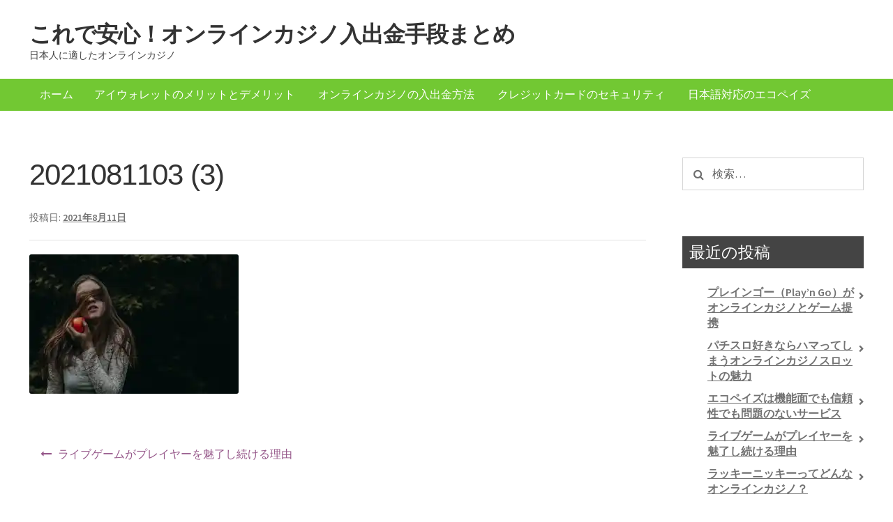

--- FILE ---
content_type: text/html; charset=UTF-8
request_url: https://www.ristorantecinesecittadoriente.com/2021/08/11/live-game-charm/2021081103-3/
body_size: 10374
content:
<!doctype html>
<html lang="ja">
<head>
<meta charset="UTF-8">
<meta name="viewport" content="width=device-width, initial-scale=1, maximum-scale=1.0, user-scalable=no">
<link rel="profile" href="http://gmpg.org/xfn/11">
<link rel="pingback" href="https://www.ristorantecinesecittadoriente.com/wordpress/xmlrpc.php">

<title>2021081103 (3) &#8211; これで安心！オンラインカジノ入出金手段まとめ</title>
<link rel='dns-prefetch' href='//s0.wp.com' />
<link rel='dns-prefetch' href='//secure.gravatar.com' />
<link rel='dns-prefetch' href='//fonts.googleapis.com' />
<link rel='dns-prefetch' href='//s.w.org' />
<link rel="alternate" type="application/rss+xml" title="これで安心！オンラインカジノ入出金手段まとめ &raquo; フィード" href="https://www.ristorantecinesecittadoriente.com/feed/" />
<link rel="alternate" type="application/rss+xml" title="これで安心！オンラインカジノ入出金手段まとめ &raquo; コメントフィード" href="https://www.ristorantecinesecittadoriente.com/comments/feed/" />
<link rel="alternate" type="application/rss+xml" title="これで安心！オンラインカジノ入出金手段まとめ &raquo; 2021081103 (3) のコメントのフィード" href="https://www.ristorantecinesecittadoriente.com/2021/08/11/live-game-charm/2021081103-3/feed/" />
		<script type="text/javascript">
			window._wpemojiSettings = {"baseUrl":"https:\/\/s.w.org\/images\/core\/emoji\/12.0.0-1\/72x72\/","ext":".png","svgUrl":"https:\/\/s.w.org\/images\/core\/emoji\/12.0.0-1\/svg\/","svgExt":".svg","source":{"concatemoji":"https:\/\/www.ristorantecinesecittadoriente.com\/wordpress\/wp-includes\/js\/wp-emoji-release.min.js?ver=5.2.21"}};
			!function(e,a,t){var n,r,o,i=a.createElement("canvas"),p=i.getContext&&i.getContext("2d");function s(e,t){var a=String.fromCharCode;p.clearRect(0,0,i.width,i.height),p.fillText(a.apply(this,e),0,0);e=i.toDataURL();return p.clearRect(0,0,i.width,i.height),p.fillText(a.apply(this,t),0,0),e===i.toDataURL()}function c(e){var t=a.createElement("script");t.src=e,t.defer=t.type="text/javascript",a.getElementsByTagName("head")[0].appendChild(t)}for(o=Array("flag","emoji"),t.supports={everything:!0,everythingExceptFlag:!0},r=0;r<o.length;r++)t.supports[o[r]]=function(e){if(!p||!p.fillText)return!1;switch(p.textBaseline="top",p.font="600 32px Arial",e){case"flag":return s([55356,56826,55356,56819],[55356,56826,8203,55356,56819])?!1:!s([55356,57332,56128,56423,56128,56418,56128,56421,56128,56430,56128,56423,56128,56447],[55356,57332,8203,56128,56423,8203,56128,56418,8203,56128,56421,8203,56128,56430,8203,56128,56423,8203,56128,56447]);case"emoji":return!s([55357,56424,55356,57342,8205,55358,56605,8205,55357,56424,55356,57340],[55357,56424,55356,57342,8203,55358,56605,8203,55357,56424,55356,57340])}return!1}(o[r]),t.supports.everything=t.supports.everything&&t.supports[o[r]],"flag"!==o[r]&&(t.supports.everythingExceptFlag=t.supports.everythingExceptFlag&&t.supports[o[r]]);t.supports.everythingExceptFlag=t.supports.everythingExceptFlag&&!t.supports.flag,t.DOMReady=!1,t.readyCallback=function(){t.DOMReady=!0},t.supports.everything||(n=function(){t.readyCallback()},a.addEventListener?(a.addEventListener("DOMContentLoaded",n,!1),e.addEventListener("load",n,!1)):(e.attachEvent("onload",n),a.attachEvent("onreadystatechange",function(){"complete"===a.readyState&&t.readyCallback()})),(n=t.source||{}).concatemoji?c(n.concatemoji):n.wpemoji&&n.twemoji&&(c(n.twemoji),c(n.wpemoji)))}(window,document,window._wpemojiSettings);
		</script>
		<style type="text/css">
img.wp-smiley,
img.emoji {
	display: inline !important;
	border: none !important;
	box-shadow: none !important;
	height: 1em !important;
	width: 1em !important;
	margin: 0 .07em !important;
	vertical-align: -0.1em !important;
	background: none !important;
	padding: 0 !important;
}
</style>
	<link rel='stylesheet' id='wp-block-library-css'  href='https://www.ristorantecinesecittadoriente.com/wordpress/wp-includes/css/dist/block-library/style.min.css?ver=5.2.21' type='text/css' media='all' />
<link rel='stylesheet' id='storefront-style-css'  href='https://www.ristorantecinesecittadoriente.com/wordpress/wp-content/themes/storefront/style.css?ver=5.2.21' type='text/css' media='all' />
<style id='storefront-style-inline-css' type='text/css'>

			.main-navigation ul li a,
			.site-title a,
			ul.menu li a,
			.site-branding h1 a,
			.site-footer .storefront-handheld-footer-bar a:not(.button),
			button.menu-toggle,
			button.menu-toggle:hover {
				color: #333333;
			}

			button.menu-toggle,
			button.menu-toggle:hover {
				border-color: #333333;
			}

			.main-navigation ul li a:hover,
			.main-navigation ul li:hover > a,
			.site-title a:hover,
			a.cart-contents:hover,
			.site-header-cart .widget_shopping_cart a:hover,
			.site-header-cart:hover > li > a,
			.site-header ul.menu li.current-menu-item > a {
				color: #747474;
			}

			table th {
				background-color: #f8f8f8;
			}

			table tbody td {
				background-color: #fdfdfd;
			}

			table tbody tr:nth-child(2n) td,
			fieldset,
			fieldset legend {
				background-color: #fbfbfb;
			}

			.site-header,
			.secondary-navigation ul ul,
			.main-navigation ul.menu > li.menu-item-has-children:after,
			.secondary-navigation ul.menu ul,
			.storefront-handheld-footer-bar,
			.storefront-handheld-footer-bar ul li > a,
			.storefront-handheld-footer-bar ul li.search .site-search,
			button.menu-toggle,
			button.menu-toggle:hover {
				background-color: #ffffff;
			}

			p.site-description,
			.site-header,
			.storefront-handheld-footer-bar {
				color: #404040;
			}

			.storefront-handheld-footer-bar ul li.cart .count,
			button.menu-toggle:after,
			button.menu-toggle:before,
			button.menu-toggle span:before {
				background-color: #333333;
			}

			.storefront-handheld-footer-bar ul li.cart .count {
				color: #ffffff;
			}

			.storefront-handheld-footer-bar ul li.cart .count {
				border-color: #ffffff;
			}

			h1, h2, h3, h4, h5, h6 {
				color: #333333;
			}

			.widget h1 {
				border-bottom-color: #333333;
			}

			body,
			.secondary-navigation a,
			.onsale,
			.pagination .page-numbers li .page-numbers:not(.current), .woocommerce-pagination .page-numbers li .page-numbers:not(.current) {
				color: #6d6d6d;
			}

			.widget-area .widget a,
			.hentry .entry-header .posted-on a,
			.hentry .entry-header .byline a {
				color: #727272;
			}

			a  {
				color: #96588a;
			}

			a:focus,
			.button:focus,
			.button.alt:focus,
			.button.added_to_cart:focus,
			.button.wc-forward:focus,
			button:focus,
			input[type="button"]:focus,
			input[type="reset"]:focus,
			input[type="submit"]:focus {
				outline-color: #96588a;
			}

			button, input[type="button"], input[type="reset"], input[type="submit"], .button, .added_to_cart, .widget a.button, .site-header-cart .widget_shopping_cart a.button {
				background-color: #eeeeee;
				border-color: #eeeeee;
				color: #333333;
			}

			button:hover, input[type="button"]:hover, input[type="reset"]:hover, input[type="submit"]:hover, .button:hover, .added_to_cart:hover, .widget a.button:hover, .site-header-cart .widget_shopping_cart a.button:hover {
				background-color: #d5d5d5;
				border-color: #d5d5d5;
				color: #333333;
			}

			button.alt, input[type="button"].alt, input[type="reset"].alt, input[type="submit"].alt, .button.alt, .added_to_cart.alt, .widget-area .widget a.button.alt, .added_to_cart, .widget a.button.checkout {
				background-color: #333333;
				border-color: #333333;
				color: #ffffff;
			}

			button.alt:hover, input[type="button"].alt:hover, input[type="reset"].alt:hover, input[type="submit"].alt:hover, .button.alt:hover, .added_to_cart.alt:hover, .widget-area .widget a.button.alt:hover, .added_to_cart:hover, .widget a.button.checkout:hover {
				background-color: #1a1a1a;
				border-color: #1a1a1a;
				color: #ffffff;
			}

			.pagination .page-numbers li .page-numbers.current, .woocommerce-pagination .page-numbers li .page-numbers.current {
				background-color: #e6e6e6;
				color: #636363;
			}

			#comments .comment-list .comment-content .comment-text {
				background-color: #f8f8f8;
			}

			.site-footer {
				background-color: #f0f0f0;
				color: #6d6d6d;
			}

			.site-footer a:not(.button) {
				color: #333333;
			}

			.site-footer h1, .site-footer h2, .site-footer h3, .site-footer h4, .site-footer h5, .site-footer h6 {
				color: #333333;
			}

			#order_review {
				background-color: #ffffff;
			}

			#payment .payment_methods > li .payment_box,
			#payment .place-order {
				background-color: #fafafa;
			}

			#payment .payment_methods > li:not(.woocommerce-notice) {
				background-color: #f5f5f5;
			}

			#payment .payment_methods > li:not(.woocommerce-notice):hover {
				background-color: #f0f0f0;
			}

			@media screen and ( min-width: 768px ) {
				.secondary-navigation ul.menu a:hover {
					color: #595959;
				}

				.secondary-navigation ul.menu a {
					color: #404040;
				}

				.site-header-cart .widget_shopping_cart,
				.main-navigation ul.menu ul.sub-menu,
				.main-navigation ul.nav-menu ul.children {
					background-color: #f0f0f0;
				}

				.site-header-cart .widget_shopping_cart .buttons,
				.site-header-cart .widget_shopping_cart .total {
					background-color: #f5f5f5;
				}

				.site-header {
					border-bottom-color: #f0f0f0;
				}
			}
</style>
<link rel='stylesheet' id='storefront-icons-css'  href='https://www.ristorantecinesecittadoriente.com/wordpress/wp-content/themes/storefront/assets/sass/base/icons.css?ver=2.2.8' type='text/css' media='all' />
<link rel='stylesheet' id='storefront-fonts-css'  href='https://fonts.googleapis.com/css?family=Source+Sans+Pro:400,300,300italic,400italic,600,700,900&#038;subset=latin%2Clatin-ext' type='text/css' media='all' />
<link rel='stylesheet' id='storefront-jetpack-style-css'  href='https://www.ristorantecinesecittadoriente.com/wordpress/wp-content/themes/storefront/assets/sass/jetpack/jetpack.css?ver=2.2.8' type='text/css' media='all' />
<link rel='stylesheet' id='storefront-child-style-css'  href='https://www.ristorantecinesecittadoriente.com/wordpress/wp-content/themes/storefront-child/style.css?ver=3.0.1' type='text/css' media='all' />
<link rel='stylesheet' id='nova-wp-style-css'  href='https://www.ristorantecinesecittadoriente.com/wordpress/wp-content/themes/storefront-child/style.css?ver=1.2' type='text/css' media='all' />
<style id='nova-wp-style-inline-css' type='text/css'>

		.woocommerce-active .site-header .site-header-cart, .woocommerce-error, .woocommerce-info, .woocommerce-message, .woocommerce-noreviews, p.no-comments{
			background: #96588a;
		}
		.flex-control-paging li a.flex-active {
			background: #96588a !important;
		}
		.woocommerce-active .site-header .site-header-cart:before{
			border-color: transparent #96588a transparent transparent;
		}
		.storefront-product-section .section-title, .related h2, .price .amount, .site-footer a:not(.button):hover, .site-branding h1 a:hover, .mini_cart_item .amount, a.remove:before, .cart .amount, .cart-collaterals .amount, h1.entry-title a:hover{
			color: #96588a ;
		}
		.woocommerce-pagination .page-numbers li .page-numbers.current{
			background-color: #96588a;
		}
		button.alt, input[type="button"].alt, input[type="reset"].alt, input[type="submit"].alt, .button.alt, .added_to_cart.alt, .widget-area .widget a.button.alt, .added_to_cart, .pagination .page-numbers li .page-numbers.current{
			background-color: #eeeeee;
		}		
		
</style>
<link rel='stylesheet' id='novawp-flexslider-css'  href='https://www.ristorantecinesecittadoriente.com/wordpress/wp-content/themes/storefront-child/css/flexslider.css?ver=5.2.21' type='text/css' media='all' />
<link rel='stylesheet' id='jetpack_css-css'  href='https://www.ristorantecinesecittadoriente.com/wordpress/wp-content/plugins/jetpack/css/jetpack.css?ver=7.5.7' type='text/css' media='all' />
<script type='text/javascript' src='https://www.ristorantecinesecittadoriente.com/wordpress/wp-includes/js/jquery/jquery.js?ver=1.12.4-wp'></script>
<script type='text/javascript' src='https://www.ristorantecinesecittadoriente.com/wordpress/wp-includes/js/jquery/jquery-migrate.min.js?ver=1.4.1'></script>
<link rel='https://api.w.org/' href='https://www.ristorantecinesecittadoriente.com/wp-json/' />
<link rel="EditURI" type="application/rsd+xml" title="RSD" href="https://www.ristorantecinesecittadoriente.com/wordpress/xmlrpc.php?rsd" />
<link rel="wlwmanifest" type="application/wlwmanifest+xml" href="https://www.ristorantecinesecittadoriente.com/wordpress/wp-includes/wlwmanifest.xml" /> 
<meta name="generator" content="WordPress 5.2.21" />
<link rel='shortlink' href='https://wp.me/a9zDLL-5o' />
<link rel="alternate" type="application/json+oembed" href="https://www.ristorantecinesecittadoriente.com/wp-json/oembed/1.0/embed?url=https%3A%2F%2Fwww.ristorantecinesecittadoriente.com%2F2021%2F08%2F11%2Flive-game-charm%2F2021081103-3%2F" />
<link rel="alternate" type="text/xml+oembed" href="https://www.ristorantecinesecittadoriente.com/wp-json/oembed/1.0/embed?url=https%3A%2F%2Fwww.ristorantecinesecittadoriente.com%2F2021%2F08%2F11%2Flive-game-charm%2F2021081103-3%2F&#038;format=xml" />

<link rel='dns-prefetch' href='//v0.wordpress.com'/>
<link rel='dns-prefetch' href='//widgets.wp.com'/>
<link rel='dns-prefetch' href='//s0.wp.com'/>
<link rel='dns-prefetch' href='//0.gravatar.com'/>
<link rel='dns-prefetch' href='//1.gravatar.com'/>
<link rel='dns-prefetch' href='//2.gravatar.com'/>
<link rel='dns-prefetch' href='//i0.wp.com'/>
<link rel='dns-prefetch' href='//i1.wp.com'/>
<link rel='dns-prefetch' href='//i2.wp.com'/>
<style type='text/css'>img#wpstats{display:none}</style>		<style type="text/css">.recentcomments a{display:inline !important;padding:0 !important;margin:0 !important;}</style>
		<style type="text/css" id="custom-background-css">
body.custom-background { background-color: #ffffff; }
</style>
	
<!-- Jetpack Open Graph Tags -->
<meta property="og:type" content="article" />
<meta property="og:title" content="2021081103 (3)" />
<meta property="og:url" content="https://www.ristorantecinesecittadoriente.com/2021/08/11/live-game-charm/2021081103-3/" />
<meta property="og:description" content="詳しくは投稿をご覧ください。" />
<meta property="article:published_time" content="2021-08-11T01:57:32+00:00" />
<meta property="article:modified_time" content="2021-08-11T01:57:32+00:00" />
<meta property="og:site_name" content="これで安心！オンラインカジノ入出金手段まとめ" />
<meta property="og:image" content="https://www.ristorantecinesecittadoriente.com/wordpress/wp-content/uploads/2021/08/2021081103-3.jpg" />
<meta property="og:locale" content="ja_JP" />
<meta name="twitter:text:title" content="2021081103 (3)" />
<meta name="twitter:image" content="https://i0.wp.com/www.ristorantecinesecittadoriente.com/wordpress/wp-content/uploads/2021/08/2021081103-3.jpg?fit=720%2C479&#038;ssl=1&#038;w=640" />
<meta name="twitter:card" content="summary_large_image" />
<meta name="twitter:description" content="詳しくは投稿をご覧ください。" />

<!-- End Jetpack Open Graph Tags -->
			<style type="text/css" id="wp-custom-css">
				@media screen and (max-width: 767px){
	
	.site-branding{
		float:none;
	}
}			</style>
		</head>

<body class="attachment attachment-template-default single single-attachment postid-334 attachmentid-334 attachment-jpeg custom-background no-wc-breadcrumb right-sidebar">


<div id="page" class="hfeed site">
	<div class="col-full header-top">		<div class="site-branding">
			<div class="beta site-title"><a href="https://www.ristorantecinesecittadoriente.com/" rel="home">これで安心！オンラインカジノ入出金手段まとめ</a></div><p class="site-description">日本人に適したオンラインカジノ</p>		</div>
		<div class="top-header-right"></div></div>
	<header id="masthead" class="site-header" role="banner" style="">
		<div class="col-full">

					<a class="skip-link screen-reader-text" href="#site-navigation">ナビゲーションへスキップ</a>
		<a class="skip-link screen-reader-text" href="#content">コンテンツへスキップ</a>
		<div class="storefront-primary-navigation">		<nav id="site-navigation" class="main-navigation" role="navigation" aria-label="メインナビゲーション">
		<button class="menu-toggle" aria-controls="site-navigation" aria-expanded="false"><span>メニュー</span></button>
			<div class="menu"><ul>
<li ><a href="https://www.ristorantecinesecittadoriente.com/">ホーム</a></li><li class="page_item page-item-10"><a href="https://www.ristorantecinesecittadoriente.com/iwallet/">アイウォレットのメリットとデメリット</a></li>
<li class="page_item page-item-8"><a href="https://www.ristorantecinesecittadoriente.com/how-to-deposit/">オンラインカジノの入出金方法</a></li>
<li class="page_item page-item-14"><a href="https://www.ristorantecinesecittadoriente.com/credit-card/">クレジットカードのセキュリティ</a></li>
<li class="page_item page-item-12"><a href="https://www.ristorantecinesecittadoriente.com/ecopayz/">日本語対応のエコペイズ</a></li>
</ul></div>
<div class="menu"><ul>
<li ><a href="https://www.ristorantecinesecittadoriente.com/">ホーム</a></li><li class="page_item page-item-10"><a href="https://www.ristorantecinesecittadoriente.com/iwallet/">アイウォレットのメリットとデメリット</a></li>
<li class="page_item page-item-8"><a href="https://www.ristorantecinesecittadoriente.com/how-to-deposit/">オンラインカジノの入出金方法</a></li>
<li class="page_item page-item-14"><a href="https://www.ristorantecinesecittadoriente.com/credit-card/">クレジットカードのセキュリティ</a></li>
<li class="page_item page-item-12"><a href="https://www.ristorantecinesecittadoriente.com/ecopayz/">日本語対応のエコペイズ</a></li>
</ul></div>
		</nav><!-- #site-navigation -->
		</div>
		</div>
	</header><!-- #masthead -->

	
	<div id="content" class="site-content" tabindex="-1">
		<div class="col-full">

		
	<div id="primary" class="content-area">
		<main id="main" class="site-main" role="main">

		
<div id="post-334" class="post-334 attachment type-attachment status-inherit hentry">

			<header class="entry-header">
		<h1 class="entry-title" itemprop="name headline">2021081103 (3)</h1><span class="posted-on">投稿日: <a href="https://www.ristorantecinesecittadoriente.com/2021/08/11/live-game-charm/2021081103-3/" rel="bookmark"><time class="entry-date published updated" datetime="2021-08-11T10:57:32+09:00">2021年8月11日</time></a></span>		</header><!-- .entry-header -->
				<div class="entry-content">
		<p class="attachment"><a href='https://i0.wp.com/www.ristorantecinesecittadoriente.com/wordpress/wp-content/uploads/2021/08/2021081103-3.jpg?ssl=1'><img width="300" height="200" src="https://i0.wp.com/www.ristorantecinesecittadoriente.com/wordpress/wp-content/uploads/2021/08/2021081103-3.jpg?fit=300%2C200&amp;ssl=1" class="attachment-medium size-medium" alt="" srcset="https://i0.wp.com/www.ristorantecinesecittadoriente.com/wordpress/wp-content/uploads/2021/08/2021081103-3.jpg?w=720&amp;ssl=1 720w, https://i0.wp.com/www.ristorantecinesecittadoriente.com/wordpress/wp-content/uploads/2021/08/2021081103-3.jpg?resize=300%2C200&amp;ssl=1 300w" sizes="(max-width: 300px) 100vw, 300px" data-attachment-id="334" data-permalink="https://www.ristorantecinesecittadoriente.com/2021/08/11/live-game-charm/2021081103-3/" data-orig-file="https://i0.wp.com/www.ristorantecinesecittadoriente.com/wordpress/wp-content/uploads/2021/08/2021081103-3.jpg?fit=720%2C479&amp;ssl=1" data-orig-size="720,479" data-comments-opened="1" data-image-meta="{&quot;aperture&quot;:&quot;0&quot;,&quot;credit&quot;:&quot;&quot;,&quot;camera&quot;:&quot;&quot;,&quot;caption&quot;:&quot;&quot;,&quot;created_timestamp&quot;:&quot;0&quot;,&quot;copyright&quot;:&quot;&quot;,&quot;focal_length&quot;:&quot;0&quot;,&quot;iso&quot;:&quot;0&quot;,&quot;shutter_speed&quot;:&quot;0&quot;,&quot;title&quot;:&quot;&quot;,&quot;orientation&quot;:&quot;0&quot;}" data-image-title="2021081103 (3)" data-image-description="" data-medium-file="https://i0.wp.com/www.ristorantecinesecittadoriente.com/wordpress/wp-content/uploads/2021/08/2021081103-3.jpg?fit=300%2C200&amp;ssl=1" data-large-file="https://i0.wp.com/www.ristorantecinesecittadoriente.com/wordpress/wp-content/uploads/2021/08/2021081103-3.jpg?fit=720%2C479&amp;ssl=1" /></a></p>
		</div><!-- .entry-content -->
		<nav id="post-navigation" class="navigation post-navigation" role="navigation" aria-label="投稿ナビゲーション"><span class="screen-reader-text">投稿ナビゲーション</span><div class="nav-links"><div class="nav-previous"><a href="https://www.ristorantecinesecittadoriente.com/2021/08/11/live-game-charm/" rel="prev">ライブゲームがプレイヤーを魅了し続ける理由</a></div></div></nav>
<section id="comments" class="comments-area" aria-label="投稿コメント">

		<div id="respond" class="comment-respond">
		<span id="reply-title" class="gamma comment-reply-title">コメントを残す <small><a rel="nofollow" id="cancel-comment-reply-link" href="/2021/08/11/live-game-charm/2021081103-3/#respond" style="display:none;">コメントをキャンセル</a></small></span>			<form action="https://www.ristorantecinesecittadoriente.com/wordpress/wp-comments-post.php" method="post" id="commentform" class="comment-form" novalidate>
				<p class="comment-notes"><span id="email-notes">メールアドレスが公開されることはありません。</span> <span class="required">*</span> が付いている欄は必須項目です</p><p class="comment-form-comment"><label for="comment">コメント</label> <textarea id="comment" name="comment" cols="45" rows="8" maxlength="65525" required="required"></textarea></p><p class="comment-form-author"><label for="author">名前 <span class="required">*</span></label> <input id="author" name="author" type="text" value="" size="30" maxlength="245" required='required' /></p>
<p class="comment-form-email"><label for="email">メール <span class="required">*</span></label> <input id="email" name="email" type="email" value="" size="30" maxlength="100" aria-describedby="email-notes" required='required' /></p>
<p class="comment-form-url"><label for="url">サイト</label> <input id="url" name="url" type="url" value="" size="30" maxlength="200" /></p>
<p class="comment-form-cookies-consent"><input id="wp-comment-cookies-consent" name="wp-comment-cookies-consent" type="checkbox" value="yes" /><label for="wp-comment-cookies-consent">次回のコメントで使用するためブラウザーに自分の名前、メールアドレス、サイトを保存する。</label></p>
<p><img src="https://www.ristorantecinesecittadoriente.com/wordpress/wp-content/plugins/siteguard/really-simple-captcha/tmp/1762880370.png" alt="CAPTCHA"></p><p><label for="siteguard_captcha">上に表示された文字を入力してください。</label><br /><input type="text" name="siteguard_captcha" id="siteguard_captcha" class="input" value="" size="10" aria-required="true" /><input type="hidden" name="siteguard_captcha_prefix" id="siteguard_captcha_prefix" value="1762880370" /></p><p class="comment-subscription-form"><input type="checkbox" name="subscribe_blog" id="subscribe_blog" value="subscribe" style="width: auto; -moz-appearance: checkbox; -webkit-appearance: checkbox;" /> <label class="subscribe-label" id="subscribe-blog-label" for="subscribe_blog">新しい投稿をメールで受け取る</label></p><p class="form-submit"><input name="submit" type="submit" id="submit" class="submit" value="コメントを送信" /> <input type='hidden' name='comment_post_ID' value='334' id='comment_post_ID' />
<input type='hidden' name='comment_parent' id='comment_parent' value='0' />
</p><p style="display: none;"><input type="hidden" id="akismet_comment_nonce" name="akismet_comment_nonce" value="60f6f99b46" /></p><p style="display: none;"><input type="hidden" id="ak_js" name="ak_js" value="114"/></p>			</form>
			</div><!-- #respond -->
	
</section><!-- #comments -->

</div><!-- #post-## -->

		</main><!-- #main -->
	</div><!-- #primary -->


<div id="secondary" class="widget-area" role="complementary">
    <aside id="search-2" class="widget widget_search"><form role="search" method="get" class="search-form" action="https://www.ristorantecinesecittadoriente.com/">
				<label>
					<span class="screen-reader-text">検索:</span>
					<input type="search" class="search-field" placeholder="検索&hellip;" value="" name="s" />
				</label>
				<input type="submit" class="search-submit" value="検索" />
			</form></aside>		<aside id="recent-posts-2" class="widget widget_recent_entries">		<h3 class="widget-title">最近の投稿</h3>		<ul>
											<li>
					<a href="https://www.ristorantecinesecittadoriente.com/2022/05/06/playn-go-online-casino/">プレインゴー（Play&#8217;n Go）がオンラインカジノとゲーム提携</a>
									</li>
											<li>
					<a href="https://www.ristorantecinesecittadoriente.com/2022/02/02/online-casino-slot/">パチスロ好きならハマってしまうオンラインカジノスロットの魅力</a>
									</li>
											<li>
					<a href="https://www.ristorantecinesecittadoriente.com/2021/11/04/ecopayz-reliable/">エコペイズは機能面でも信頼性でも問題のないサービス</a>
									</li>
											<li>
					<a href="https://www.ristorantecinesecittadoriente.com/2021/08/11/live-game-charm/">ライブゲームがプレイヤーを魅了し続ける理由</a>
									</li>
											<li>
					<a href="https://www.ristorantecinesecittadoriente.com/2021/06/02/lucky-niki/">ラッキーニッキーってどんなオンラインカジノ？</a>
									</li>
					</ul>
		</aside><aside id="recent-comments-2" class="widget widget_recent_comments"><h3 class="widget-title">最近のコメント</h3><ul id="recentcomments"></ul></aside><aside id="archives-2" class="widget widget_archive"><h3 class="widget-title">アーカイブ</h3>		<ul>
				<li><a href='https://www.ristorantecinesecittadoriente.com/2022/05/'>2022年5月</a></li>
	<li><a href='https://www.ristorantecinesecittadoriente.com/2022/02/'>2022年2月</a></li>
	<li><a href='https://www.ristorantecinesecittadoriente.com/2021/11/'>2021年11月</a></li>
	<li><a href='https://www.ristorantecinesecittadoriente.com/2021/08/'>2021年8月</a></li>
	<li><a href='https://www.ristorantecinesecittadoriente.com/2021/06/'>2021年6月</a></li>
	<li><a href='https://www.ristorantecinesecittadoriente.com/2021/05/'>2021年5月</a></li>
	<li><a href='https://www.ristorantecinesecittadoriente.com/2021/02/'>2021年2月</a></li>
	<li><a href='https://www.ristorantecinesecittadoriente.com/2020/11/'>2020年11月</a></li>
	<li><a href='https://www.ristorantecinesecittadoriente.com/2020/10/'>2020年10月</a></li>
	<li><a href='https://www.ristorantecinesecittadoriente.com/2020/07/'>2020年7月</a></li>
	<li><a href='https://www.ristorantecinesecittadoriente.com/2020/04/'>2020年4月</a></li>
	<li><a href='https://www.ristorantecinesecittadoriente.com/2020/01/'>2020年1月</a></li>
	<li><a href='https://www.ristorantecinesecittadoriente.com/2019/10/'>2019年10月</a></li>
	<li><a href='https://www.ristorantecinesecittadoriente.com/2019/07/'>2019年7月</a></li>
	<li><a href='https://www.ristorantecinesecittadoriente.com/2019/04/'>2019年4月</a></li>
	<li><a href='https://www.ristorantecinesecittadoriente.com/2019/01/'>2019年1月</a></li>
	<li><a href='https://www.ristorantecinesecittadoriente.com/2018/10/'>2018年10月</a></li>
	<li><a href='https://www.ristorantecinesecittadoriente.com/2018/07/'>2018年7月</a></li>
	<li><a href='https://www.ristorantecinesecittadoriente.com/2018/04/'>2018年4月</a></li>
	<li><a href='https://www.ristorantecinesecittadoriente.com/2018/01/'>2018年1月</a></li>
	<li><a href='https://www.ristorantecinesecittadoriente.com/2017/10/'>2017年10月</a></li>
		</ul>
			</aside><aside id="categories-2" class="widget widget_categories"><h3 class="widget-title">カテゴリー</h3>		<ul>
				<li class="cat-item cat-item-3"><a href="https://www.ristorantecinesecittadoriente.com/category/%e3%82%aa%e3%83%b3%e3%83%a9%e3%82%a4%e3%83%b3%e3%82%ab%e3%82%b8%e3%83%8e%e5%95%93%e7%99%ba/">オンラインカジノ啓発</a>
</li>
	<li class="cat-item cat-item-4"><a href="https://www.ristorantecinesecittadoriente.com/category/%e3%82%aa%e3%83%b3%e3%83%a9%e3%82%a4%e3%83%b3%e3%82%ab%e3%82%b8%e3%83%8e%e5%a7%94%e7%b4%b0/">オンラインカジノ委細</a>
</li>
	<li class="cat-item cat-item-2"><a href="https://www.ristorantecinesecittadoriente.com/category/%e3%82%aa%e3%83%b3%e3%83%a9%e3%82%a4%e3%83%b3%e3%82%ab%e3%82%b8%e3%83%8e%e5%ae%9f%e4%bd%93%e9%a8%93%e8%a8%98/">オンラインカジノ実体験記</a>
</li>
	<li class="cat-item cat-item-5"><a href="https://www.ristorantecinesecittadoriente.com/category/%e3%82%aa%e3%83%b3%e3%83%a9%e3%82%a4%e3%83%b3%e3%82%ab%e3%82%b8%e3%83%8e%e9%9b%91%e5%ad%a6/">オンラインカジノ雑学</a>
</li>
		</ul>
			</aside><aside id="custom_html-2" class="widget_text widget widget_custom_html"><div class="textwidget custom-html-widget"><div class="mobile-hide" style="margin-left:-1em; margin-right:-1em">

	<h3 class="widget-title">
		日本人に優しいカジノ一覧
	</h3>

	<div style="border:1px solid #E9E9E9; text-align:center">
		<p style="font-weight:bold; font-size:18px; margin-bottom:0; text-align:center">
			ジパングカジノ
		</p>
		<p style="margin-bottom:0; padding-bottom:0">
			<a href="https://xn--eck7a6c596pzio.jp/casino/ZIPANG/" target="_blank" rel="nofollow noopener noreferrer">
				<img src="https://i1.wp.com/www.ristorantecinesecittadoriente.com/wordpress/wp-content/uploads/2018/04/zipang_type_04.jpg?resize=175%2C175&#038;ssl=1" alt="オンラインカジノ界の絶対王者　ジパングカジノ" width="175" height="175" class="aligncenter size-full wp-image-305" data-recalc-dims="1" />
			</a>
		</p>
		<p style="padding-left:0.5em; padding-right:0.5em; margin-top:0.5em">
			数ある日本語対応カジノの中でも随一の対応力・サポート力を誇り、オンラインカジノの絶対王者と呼ぶにふさわしいカジノです。
		</p>
	</div>

	<div style="border:1px solid #E9E9E9; text-align:center">
		<p style="font-weight:bold; font-size:18px; margin-bottom:0; text-align:center">
			ベラジョンカジノ
		</p>
		<p style="margin-bottom:0; padding-bottom:0">
			<a href="https://xn--eck7a6c596pzio.jp/casino/VeraJohn/" target="_blank" rel="nofollow noopener noreferrer">
				<img src="https://i2.wp.com/www.ristorantecinesecittadoriente.com/wordpress/wp-content/uploads/2018/04/verajohn_type_01.png?resize=150%2C150&#038;ssl=1" alt="プロモーション多彩で遊びやすい　ベラジョンカジノ" width="150" height="150" class="aligncenter size-full wp-image-305" data-recalc-dims="1" />
			</a>
		</p>
		<p style="padding-left:0.5em; padding-right:0.5em; margin-top:0.5em">
			複数のソフトウェアのゲームがノーダウンロードで遊べる上に、プロモーションも豊富で非常に遊びやすいカジノです。
		</p>
	</div>

	<div style="border:1px solid #E9E9E9; text-align:center">
		<p style="font-weight:bold; font-size:18px; margin-bottom:0; text-align:center">
			チェリーカジノ
		</p>
		<p style="margin-bottom:0; padding-bottom:0">
			<a href="https://xn--eck7a6c596pzio.jp/casino/Cherry/" target="_blank" rel="nofollow noopener noreferrer">
				<img src="https://i2.wp.com/www.ristorantecinesecittadoriente.com/wordpress/wp-content/uploads/2018/04/cherry_type_01.gif?resize=150%2C150&#038;ssl=1" alt="ギャンブル界の老舗中の老舗　チェリーカジノ" width="150" height="150" class="aligncenter size-full wp-image-305" data-recalc-dims="1" />
			</a>
		</p>
		<p style="padding-left:0.5em; padding-right:0.5em; margin-top:0.5em">
			半世紀以上の運営実績からくる信頼性とユーザビリティに優れた利便性で多くのプレイヤーから評判高いカジノです。
		</p>
	</div>

	<div style="width:50%; float:left; border:1px solid #E9E9E9; text-align:center">
		<p style="font-weight:bold; font-size:12px; margin-bottom:0; text-align:center; margin-bottom:0.35em">
			ラッキーニッキー
		</p>
		<p style="padding-right:0.5%;">
			<a href="https://xn--eck7a6c596pzio.jp/casino/LuckyNiki/" target="_blank" rel="nofollow noopener noreferrer">
				<img src="https://i1.wp.com/www.ristorantecinesecittadoriente.com/wordpress/wp-content/uploads/2018/04/lukiniki_type_04.png?resize=100%2C100&#038;ssl=1" alt="アニメと融合を果たし、どこよりも高い親しみやすさを獲得した　ラッキーニッキー" width="100" height="100" class="aligncenter size-full wp-image-305" data-recalc-dims="1" />
			</a>
		</p>
	</div>

	<div style="width:50%; float:left; border:1px solid #E9E9E9; text-align:center">
		<p style="font-weight:bold; font-size:14px; margin-bottom:0; text-align:center">
			カジ旅
		</p>
		<p style="padding-right:0.5%">
			<a href="https://xn--eck7a6c596pzio.jp/casino/Casitabi/" target="_blank" rel="nofollow noopener noreferrer">
				<img src="https://i2.wp.com/www.ristorantecinesecittadoriente.com/wordpress/wp-content/uploads/2018/04/casitabi_type_03.gif?resize=100%2C100&#038;ssl=1" alt="オンラインカジノ界唯一のロールプレイング風UIを持つ　カジ旅" width="100" height="100" class="aligncenter size-full wp-image-304" data-recalc-dims="1" />
			</a>
		</p>
	</div>

	<div class="clear">
	</div>
	
	
	<div style="width:50%; float:left; border:1px solid #E9E9E9; text-align:center">
		<p style="font-weight:bold; font-size:12px; margin-bottom:0; text-align:center">
			ジャックポット<br />シティ
		</p>
		<p style="padding-right:0.5%">
			<a href="https://xn--eck7a6c596pzio.jp/casino/JackpotCity/" target="_blank" rel="nofollow noopener noreferrer">
				<img src="https://i1.wp.com/www.ristorantecinesecittadoriente.com/wordpress/wp-content/uploads/2018/04/jpc_type_06.jpg?resize=100%2C100&#038;ssl=1" alt="マイクロゲーミング系カジノの筆頭　ジャックポットシティ" width="100" height="100" class="aligncenter size-full wp-image-305" data-recalc-dims="1" />
			</a>
		</p>
	</div>
	
	<div style="width:50%; float:left; border:1px solid #E9E9E9; text-align:center">
		<p style="font-weight:bold; font-size:14px; margin-bottom:0; text-align:center; margin-bottom:1.25em">
			ネットベット
		</p>
		<p style="padding-right:0.5%">
			<a href="https://xn--eck7a6c596pzio.jp/casino/NetBet/" target="_blank" rel="nofollow noopener noreferrer">
				<img src="https://i0.wp.com/www.ristorantecinesecittadoriente.com/wordpress/wp-content/uploads/2018/04/netbet_type_04.jpg?resize=100%2C100&#038;ssl=1" alt="多種多様なギャンブルを用意してあなたを待つ　ネットベット" width="100" height="100" class="aligncenter size-full wp-image-304" data-recalc-dims="1" />
			</a>
		</p>
	</div>

	<div class="clear">
	</div>
	
</div></div></aside></div><!-- #secondary -->

		</div><!-- .col-full -->
	</div><!-- #content -->

	
	<footer id="colophon" class="site-footer" role="contentinfo">
		<div class="col-full">

			
		</div><!-- .col-full -->
	</footer><!-- #colophon -->

	        <div class="footer-info">
            <div class="site-info col-full">
            
<!--            
                &copy; これで安心！オンラインカジノ入出金手段まとめ                        
-->

			&copy Copyright 2026　<a href="https://www.ristorantecinesecittadoriente.com">これで安心！オンラインカジノ入出金手段まとめ</a>


            </div><!-- .site-info -->
        </div>
		
</div><!-- #page -->

	<div style="display:none">
	</div>
<script type='text/javascript' src='https://www.ristorantecinesecittadoriente.com/wordpress/wp-content/plugins/jetpack/_inc/build/photon/photon.min.js?ver=20190201'></script>
<script type='text/javascript' src='https://s0.wp.com/wp-content/js/devicepx-jetpack.js?ver=202605'></script>
<script type='text/javascript' src='https://secure.gravatar.com/js/gprofiles.js?ver=2026Janaa'></script>
<script type='text/javascript'>
/* <![CDATA[ */
var WPGroHo = {"my_hash":""};
/* ]]> */
</script>
<script type='text/javascript' src='https://www.ristorantecinesecittadoriente.com/wordpress/wp-content/plugins/jetpack/modules/wpgroho.js?ver=5.2.21'></script>
<script type='text/javascript' src='https://www.ristorantecinesecittadoriente.com/wordpress/wp-content/themes/storefront/assets/js/navigation.min.js?ver=2.2.8'></script>
<script type='text/javascript' src='https://www.ristorantecinesecittadoriente.com/wordpress/wp-content/themes/storefront/assets/js/skip-link-focus-fix.min.js?ver=20130115'></script>
<script type='text/javascript' src='https://www.ristorantecinesecittadoriente.com/wordpress/wp-includes/js/comment-reply.min.js?ver=5.2.21'></script>
<script type='text/javascript' src='https://www.ristorantecinesecittadoriente.com/wordpress/wp-content/themes/storefront-child/js/jquery.flexslider.js?ver=5.2.21'></script>
<script type='text/javascript'>
/* <![CDATA[ */
var slider_speed = {"vars":"6000"};
/* ]]> */
</script>
<script type='text/javascript' src='https://www.ristorantecinesecittadoriente.com/wordpress/wp-content/themes/storefront-child/js/main.js?ver=5.2.21'></script>
<script type='text/javascript' src='https://www.ristorantecinesecittadoriente.com/wordpress/wp-includes/js/wp-embed.min.js?ver=5.2.21'></script>
<script async="async" type='text/javascript' src='https://www.ristorantecinesecittadoriente.com/wordpress/wp-content/plugins/akismet/_inc/form.js?ver=4.1.2'></script>
<script type='text/javascript' src='https://stats.wp.com/e-202605.js' async='async' defer='defer'></script>
<script type='text/javascript'>
	_stq = window._stq || [];
	_stq.push([ 'view', {v:'ext',j:'1:7.5.7',blog:'141481381',post:'334',tz:'9',srv:'www.ristorantecinesecittadoriente.com'} ]);
	_stq.push([ 'clickTrackerInit', '141481381', '334' ]);
</script>

</body>
</html>


--- FILE ---
content_type: text/css
request_url: https://www.ristorantecinesecittadoriente.com/wordpress/wp-content/themes/storefront-child/style.css?ver=1.2
body_size: 13025
content:
/*
Theme Name:		storefront-child
Template:		storefront
Version:		3.0.1
*/

/* ==========================================================================
   Nova WP Styles
   ========================================================================== */

/* ===== Header ===== */
/* ===== Content ===== */
/* ===== Widget ===== */
/* ===== Footer ===== */
/* ===== Product ===== */
/* ===== Social Media ===== */
   
body {
    background-color: #ffffff;
}
h1,
h2,
h3,
h4,
h5,
p{
	font-family: 'Open Sans', sans-serif;
}
a:active,
a:hover,
a:focus {
    outline: 0 !important;
}
h1.entry-title a{
	color:#444444;
	font-weight: bold;
}

/* ===== Header ===== */
.header-top{
	padding-top:30px;
}
.top-header-right{
	float:right;
}
.site-branding h1 a{
    color: #444;
}
.site-branding h1 a:hover{
	color:#ff0000;
}
.site-header{
	padding-top:0;
	margin-bottom: 30px;
}
.site-header-cart .cart-contents{
	padding: 0.8em 1em 0.8em 2em;
}
.site-header-cart .widget_shopping_cart .product_list_widget{
	max-height:none;
	overflow-y: visible;
}
.site-header-cart .product_list_widget li.empty{
	color:#fff;
}
.main-navigation{
	padding-top:0;
	padding-bottom:0;
}
.main-navigation ul.menu > li > a,
.main-navigation ul.nav-menu > li > a{
	padding: 10px 15px;
}
/* ===== Content ===== */
.page-template-template-homepage .site-main {
    padding-top: 0;
}
.home .hentry{
	margin-bottom:0;
	padding-bottom:0;
}
.hentry{
	border-bottom:none;
}
.hentry .entry-header h1,
.hentry .entry-header{
	border-bottom:none;
}
.hentry .entry-header h1{
	padding-bottom:0;
	font-weight: 400;
}
.single .hentry .entry-header,
.page .hentry .entry-header{
	margin-bottom: 20px;
	padding-bottom:20px;
	border-bottom:1px solid #e1e1e1;
}
.storefront-product-section .section-title,
.related h2 {
    text-align: left;
    font-size: 28px;
    border-bottom: 1px solid #C2C2C2;
    padding-bottom: 15px;
    margin-bottom: 30px;
}
.storefront-product-section .section-title:before,
.related h2:before {
	font-family: "FontAwesome";
	content: "\f101";
    margin-right: 5px;
}
.single-product div.product form.cart .button {
    float: none;
    margin-left: 20px;
	background-color: #EA3A3C;
    border-color: #EA3A3C;
    color: #ffffff;
}
.blog .hentry .entry-header,
.archive .hentry .entry-header{
	margin-bottom: 0;
}
.blog .post-thumbnail img,
.archive .post-thumbnail img{
	margin-top:5px;
}
.blog .hentry, .archive .hentry {
    margin: 0 0 1em;
}
.cat-links, .tags-links, .comments-link, .edit-link {
	display:inline;
}
.wp-caption .wp-caption-text{
	border-bottom:none;
}
input[type="text"], input[type="email"], input[type="url"], input[type="password"], input[type="search"], textarea, .input-text{
	background:#fff;
	border: 1px solid #d6d6d6;
    box-shadow: none;
}
#comments .comment-list .comment-meta .avatar{
	max-width:64px;
	margin-bottom: 5px;
}
.comment-body{
	margin-bottom:20px;
	border-bottom:1px solid #efefef;
}
#reviews .commentlist li{
	margin-bottom:2em;
}
#respond{
	background: transparent;
    border-top: none;
	padding-left: 0;
}

/* ===== Widget ===== */
.widget h3.widget-title, .widget h2.widgettitle{
    background-color: #444444;
    padding: 5px 10px;
	border-bottom: none !important;
	color: #ffffff;
}
.widget-area .widget {
	margin-bottom: 30px;
    padding-bottom: 10px;
}
.widget_recent_entries ul li,
.widget_pages ul li,
.widget_categories ul li,
.widget_archive ul li, 
.widget_recent_comments ul li,
.widget_nav_menu ul li, 
.widget_links ul li{
	margin-bottom: 10px;
}
.widget-area .widget {
    font-size: 1em;
}
.widget ul ul{
	margin-left:10px;
}
.widget_recent_entries ul li:before,
.widget_pages ul li:before,
.widget_categories ul li:before,
.widget_archive ul li:before,
.widget_recent_comments ul li:before,
.widget_nav_menu ul li:before,
.widget_links ul li:before{
	margin-right:-3px;
}

/* ===== Footer ===== */
.site-footer a:not(.button):hover{
	color:#EA3A3C;
}
footer .widget_nav_menu ul li:before {
    content: "\f101";
}
.footer-widgets .menu a{
	margin-left:10px;
}

/* ===== Product ===== */
a.cart-contents{
	color:#fff !important;
}
ul.products li.product-category h3 {
    font-size: 18px;
    background-color: rgba(0, 0, 0, 0.7);
    color: #fff;
    padding: 5px 0;
    position: absolute;
    width: 100%;
    bottom: -11px;
}
ul.products li.product-category h3:hover{
	background:#000;
}
ul.products li.product-category .count{
	display:none;
}
ul.products li.product {
    position: relative;
    border: solid 1px #dddddd;
    padding: 5px;
    margin-bottom: 10px;
}
ul.products li.product-category {
	padding:0;
	border:none;
}
ul.products li.product img {
    width: 100%;
	margin-bottom:5px;
}
.onsale {
    position: absolute;
    top: 5px;
    left: 5px;
    background-color: #8dc63f;
    color: #fff;
    border: none;
    font-size: 14px;
    padding: 5px 10px;
    font-weight: 700;
    text-transform: capitalize;
}
.mini_cart_item dl.variation dt,
.mini_cart_item dl.variation dd,
.mini_cart_item dl.variation dd p{
	display:inline;
	color:#959595;
}
.star-rating span:before{
	color:#F4CA49;
}
.summary .price{
	margin-bottom:1em;
}
.single-product div.product form.cart,
.single-product div.product .variations_button{
	border:none;
	    padding-top: 0;
}
.single-product div.product table.variations td,
.single-product div.product table.variations th{
	display:inline-block;
}
ul.products li.product.product-category img{
	margin-bottom:0;
}
table.cart .product-quantity .minus,
table.cart .product-quantity .plus,
table.cart .product-thumbnail,
table.cart td.actions label{
	display:block;
}
table.cart thead {
    text-indent: 0;
}
.shop_table .product-thumbnail img{
	width:64px;
	    margin-bottom: 0;
}
table tbody td{
	background:#fff;
}
table.variations tbody td{
	border:none;
}
table tbody tr:nth-child(2n) td {
    background: #fff;
}
table.cart thead th{
	padding:10px;
}
.cart-collaterals{
	padding:20px 20px 0;
	border-top: 1px solid #dfdfdf;
}
.cart_item a.remove:before{
	content: "\f1f8";
	font-size: 24px;
	color:#444;
}
.price .amount{
	font-size:14px;
	}
.cart-empty, .return-to-shop{
	padding:20px;
}
dl.variation dt, dl.variation dd{
	display:inline-block;
	margin-bottom:0;	
}
.variation{
    margin-bottom: 5px;
    margin-top: 5px;
}
.variations td.label{
	width:25%;
}
.reset_variations{
	display:block;
}
.woocommerce-active .site-header .site-header-cart{
	padding-top:0;
	max-height:44px;
}
.single-product div.product .woocommerce-product-rating .star-rating {
    float: left;
}
.single-product div.product .woocommerce-product-rating {
    margin-bottom: 1em;
}
.pagination, .woocommerce-pagination{
	border:none;
}
.entry-content .woocommerce{
	border:1px solid #dfdfdf;
}
.woocommerce-account .woocommerce{
	border:none;
}
.woocommerce-checkout .woocommerce{
	padding:20px;
}

.flexslider{
	margin-top:0 !important;
}

/* ===== Social Media ===== */
.social-tw{
	float:right;
	color:#444444;
	margin: 0px 5px;
}
.fa:before  {
  .iconbefore_FA; 
  font-family: FontAwesome;
}
.fa-facebook:before{
	content: "\f09a"; 
}
.fa-twitter:before{
	content: "\f099";
}
.fa-google-plus:before{
	content: "\f0d5";
}
.fa-pinterest:before{
	content: "\f0d2";
}
.fa-linkedin:before{
	content: "\f0e1";
}
.fa-youtube:before{
	content: "\f167";
}
.fa-tumblr:before{
	content: "\f173";
}
.fa-instagram:before{
	content: "\f16d";
}
.fa-flickr:before{
	content: "\f16e";
}
.fa-vimeo-square:before{
	content: "\f194";
}
.fa-rss:before{
	content: "\f09e";
}


@media screen and (min-width: 960px){
	.single-product div.product .product_meta, .single-product div.product .woocommerce-product-rating a, ul.products li.product .star-rating{
		margin-top:5px;
		margin-bottom:0;
	}
	li.product .star-rating{
		float:right;
	}
	ul.products li.product .price{
		display:inline-block;
		margin-bottom:0;
		margin-right:10px;
		float:left;
	}
	table tbody td{
		background:#fff;
		border-bottom:1px solid #dfdfdf;
	}
	
}

@media screen and (min-width: 768px){
	.page-template-template-homepage-php .content-area{
		width:75%;
	}
	.page-template-template-homepage.left-sidebar .content-area {
		width: 73.9130434783%;
		float: right;
		margin-right: 0;
	}
	.site-header-cart .cart-contents::after{
		top:1em;
	}
	.site-header-cart .cart-contents::after{
		left:0.5em;
	}
	.woocommerce-active .site-header .site-header-cart:before{
		content: " ";
		width: 0px;
		height: 0px;
		border-style: solid;
		border-width: 22px 20px 22px 0px;
		position: absolute;
		left: -20px;
		top: 0px;
	}
	.main-navigation ul.menu > li:first-child,
	.main-navigation ul.nav-menu > li:first-child{
		margin-left:0;
	}
	#site-navigation ul li a{
		color: #fff;
	}
	#site-navigation ul li.current_page_item a,
	#site-navigation ul li a:hover{
		background-color: #666666;
	}
	.secondary-navigation ul li:last-child a{
		padding-right:0;
	}
	.secondary-navigation .menu a {
   	 	padding: 0.5em 0.857em;
	}
	
	.site-header .product_list_widget li .quantity,
	.widget_shopping_cart p.total  {
		color: #9AA0A7;
	}
	
	.col-full {
		max-width: 85.999em;
	}
	.post-thumbnail {
		width: 25%;
		float: left;
		max-height: 210px;
		overflow:hidden;
	}	
	.hentry.type-post .entry-content {
		width: 72%;
		float: right;
		margin-right: 0;
	}
	.single .hentry.type-post .entry-content {
		width: 100%;
	}
	.widget-area aside > ul, .widget-area aside ul.menu{
		margin-left:10px !important;
		margin-right:10px !important;
	}
	.widget_layered_nav li:before,
	.widget_product_categories ul li:before,
	.widget_nav_menu ul li:before{
		margin-right:0;
	}
	.storefront-product-section{
		border-bottom:none;
		margin-bottom: 3em;
	}
	.widget_recent_entries ul li,
	.widget_pages ul li,
	.widget_archive ul li,
	.widget_categories ul li,
	.widget_recent_comments ul li,
	.widget_meta ul li,
	.widget_product_categories ul li,
	.widget_nav_menu ul li {
		position:relative;
	}
	.widget_recent_entries ul li:before,
	.widget_pages ul li:before,
	.widget_archive ul li:before,
	.widget_categories ul li:before,
	.widget_recent_comments ul li:before,
	.widget_product_categories ul li:before,
	.widget_nav_menu ul li:before {
		content: "";
	}
	.widget_recent_entries ul li a:before,
	.widget_pages ul li a:before,
	.widget_archive ul li a:before,
	.widget_categories ul li a:before,
	.widget_recent_comments ul li a:before,
	.widget_product_categories ul li a:before,
	.widget_meta ul li a:before,
	.widget-area .widget_nav_menu ul li a:before{
		content: "\f054";
		font-family: "FontAwesome";
		position:absolute;
		margin-top: 5px;
		font-size: 10px;
		right:-10px;
	}
	.site-header-cart .cart-contents:after{
		content:url(img/icon-cart.png);
	}
	.single-product div.product .woocommerce-tabs{
		border: 1px solid #ddd;
    	padding-top: 0;
	}
	.woocommerce-tabs ul.tabs {
		width: 100%;
		float: none;
		border-bottom: 1px solid #ddd;
	}
	.cart .amount,
	.cart-collaterals .amount{
		font-size:24px;
		}
	.woocommerce-tabs ul.tabs li {
    	display: inline-block;
		min-width:200px;
		text-align:center;
		border-bottom:none;
	}
	.woocommerce-tabs ul.tabs li.active{
		background:#EA3A3C;
		color:#fff;
	}
	.woocommerce-tabs ul.tabs li.active a{
		color:#fff;	
	}
	.woocommerce-tabs ul.tabs li.active:after{
		content:"";
	}
	.woocommerce-tabs .panel {
    	width: 95%;
		margin-left:3%;
    	float: none;
	}
	.single-product div.product .images .thumbnails a.zoom{
		margin-right:15px;
	}
	.footer-widgets{
		border-bottom:none;
		padding-top: 10px;
	}
	.footer-info{
		background:#444;
		color:#fff;
	}
	.footer-info .col-full {
		padding:10px 0;
	}
		
		
}
@media screen and (max-width: 767px){
	.single-product div.product form.cart .quantity,
	.woocommerce-active .site-branding,
	.woocommerce-active .site-logo-anchor{
		float:none;
	}
	.site-branding .site-description{
		display:block;
	}

	.blog .hentry .entry-header h1 {
		text-align:center;
	}
	.post-thumbnail img{
		margin:0 auto 10px;
	}
}
@media screen and (max-width: 480px){
	td.product-quantity,
	th.product-quantity,
	td.product-thumbnail,
	th.product-thumbnail{
		display:none !important;
	}
	
}


      /*　　カスタマイズ部分  */


@media screen and (max-width: 767px){
	
	.mobile-hide{
		display:none;
	}
}


@media screen and (min-width: 768px){
	
	.pc-hide{
		display:none;
	}
	

/*	
	.site-header .main-navigation{
		padding:20px 0 20px 0;
	}
*/
	
	.site-header {
	    border-bottom-color: #72c833;
		background-color: #72c833;
	}
}

.title-holder .inner-title, .title-holder .breadcrumbs-area{
	width:100%;	
}	

--- FILE ---
content_type: application/javascript
request_url: https://www.ristorantecinesecittadoriente.com/wordpress/wp-content/themes/storefront-child/js/main.js?ver=5.2.21
body_size: 62
content:
jQuery(window).load(function() {
  jQuery('.flexslider').flexslider({
    animation: "slide",
	slideshowSpeed: slider_speed.vars
  });
});